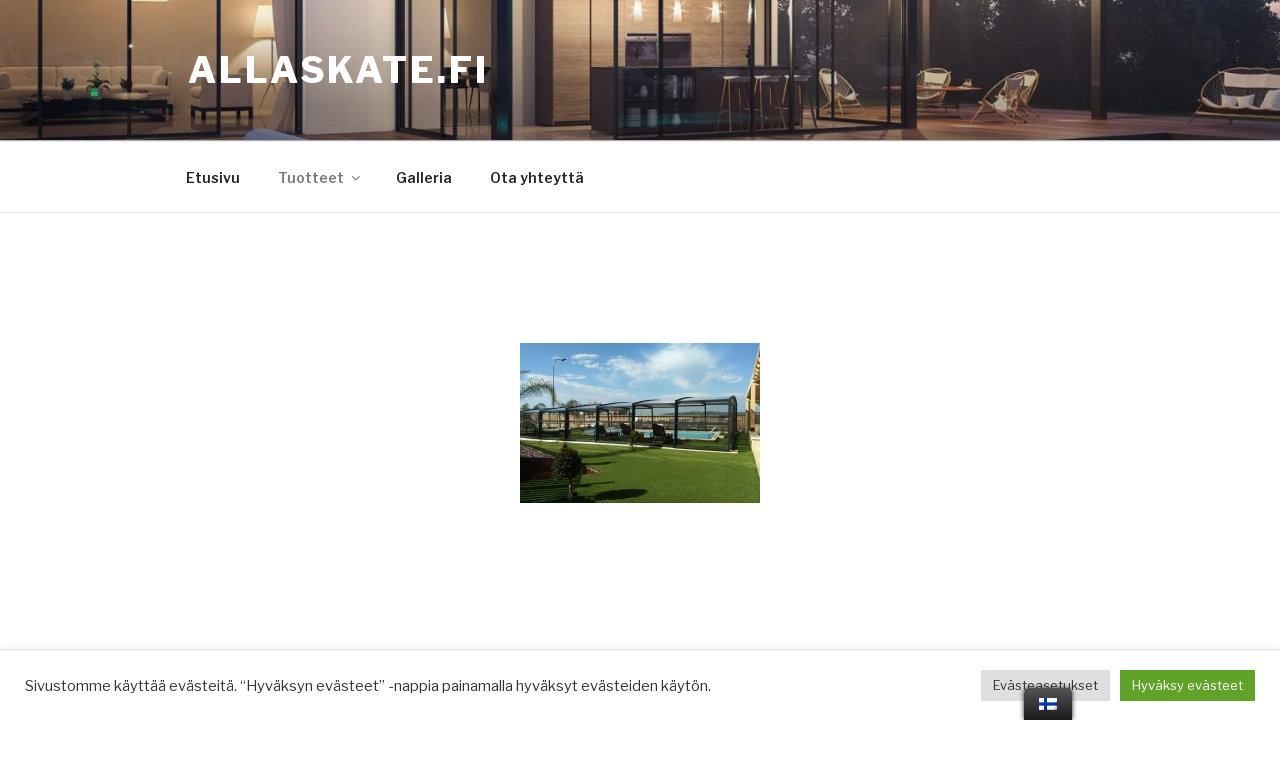

--- FILE ---
content_type: text/css
request_url: https://allaskate.fi/wp-content/plugins/translatepress-multilingual/assets/css/trp-floater-language-switcher.css?ver=1.9.2
body_size: 827
content:
#trp-floater-ls {
    position: fixed;
    z-index: 9999999;
    bottom: 0;
    left: 80%;
    border-radius: 5px 5px 0 0;
    display: block;
    overflow: hidden;
}

#trp-floater-ls.trp-color-dark{
    background: rgb(27,27,27);
    background: linear-gradient(0deg, rgba(27,27,27,1) 0%, rgba(84,84,84,1) 100%);
}

#trp-floater-ls.trp-color-light{
    background: rgb(214,214,214);
    background: linear-gradient(0deg, rgba(214,214,214,1) 0%, rgba(250,250,250,1) 100%);
}

#trp-floater-ls.trp-bottom-left{
    left: 10%;
}

#trp-floater-ls.trp-top-right{
    bottom:auto;
    top: 0;
    border-radius: 0 0 5px 5px;
}

#trp-floater-ls.trp-top-left{
    bottom:auto;
    top: 0;
    left: 10%;
    border-radius: 0 0 5px 5px;
}

body.admin-bar #trp-floater-ls.trp-top-right,
body.admin-bar #trp-floater-ls.trp-top-left{
    top: 32px;
}

@media screen and (max-width: 782px) {
    body.admin-bar #trp-floater-ls.trp-top-right,
    body.admin-bar #trp-floater-ls.trp-top-left {
        top: 46px;
    }
}

@media screen and (max-width: 1000px) {
    #trp-floater-ls {
        left: 50%;
    }
}

@media screen and (max-width: 500px) {
    #trp-floater-ls {
        left: 10%;
    }
}

#trp-floater-ls.trp-floater-ls-codes  #trp-floater-ls-current-language a,
#trp-floater-ls.trp-floater-ls-codes #trp-floater-ls-language-list {
    text-align: center;
}

#trp-floater-ls.trp-floater-ls-flags #trp-floater-ls-current-language a img,
#trp-floater-ls.trp-floater-ls-flags #trp-floater-ls-language-list a img {
    text-align: center;
    display: block;
    margin: 0 auto;
}

#trp-floater-ls-language-list {
    display: none;
}

.trp-poweredby #trp-floater-ls-language-list .trp-language-wrap{
    padding: 25px;
    width: auto;
}

#trp-floater-ls.trp-top-right.trp-poweredby.trp-color-dark #trp-floater-ls-language-list #trp-floater-poweredby,
#trp-floater-ls.trp-top-left.trp-poweredby.trp-color-dark #trp-floater-ls-language-list #trp-floater-poweredby{
    border-top: none;
    border-bottom: 1px solid #747474;
}
#trp-floater-ls.trp-top-right.trp-poweredby.trp-color-light #trp-floater-ls-language-list #trp-floater-poweredby,
#trp-floater-ls.trp-top-left.trp-poweredby.trp-color-light #trp-floater-ls-language-list #trp-floater-poweredby{
    border-top: none;
    border-bottom: 1px solid #aaaaaa;
}

.trp-color-dark.trp-poweredby #trp-floater-ls-language-list #trp-floater-poweredby{
    border-top: 1px solid #747474;
    color: #b3b3b3;
}
.trp-color-light.trp-poweredby #trp-floater-ls-language-list #trp-floater-poweredby{
    border-top: 1px solid #aaaaaa;
    color: #808080;
}

.trp-poweredby #trp-floater-ls-language-list #trp-floater-poweredby{
    padding: 5px;
    text-align: center;
    font-size: 10px;
}

.trp-poweredby #trp-floater-ls-language-list #trp-floater-poweredby a{
    display: inline;
    padding: 0px 3px;
    border-radius: 30px;
    background: #b3b3b3;
    color: #111;
    line-height: 11px;
}
.trp-poweredby #trp-floater-ls-language-list #trp-floater-poweredby a:hover{
    background: #f64f4f;
    color: #f1f1f1;
    opacity: 1;
}


#trp-floater-ls:focus #trp-floater-ls-current-language,
#trp-floater-ls:hover #trp-floater-ls-current-language {
    display: none;
}

#trp-floater-ls:focus #trp-floater-ls-language-list,
#trp-floater-ls:hover #trp-floater-ls-language-list {
    display: block;
}

#trp-floater-ls {
    box-shadow: 0 0 5px #212121;
}

#trp-floater-ls-current-language a,
#trp-floater-ls-language-list a {
    display: block;
    padding: 10px 15px 10px 15px;
    font-size: 90%;
}

#trp-floater-ls-current-language,
#trp-floater-ls-language-list {
    text-align: left;
}

#trp-floater-ls-current-language.trp-with-flags,
#trp-floater-ls-language-list.trp-with-flags {
    text-align: left;
}

#trp-floater-ls-current-language {
    display: block;
    width: 100%;
    height: 100%;
}

.trp-color-dark #trp-floater-ls-current-language a,
.trp-color-dark #trp-floater-ls-language-list a {
    color: #BDBDBD;
}
.trp-color-light #trp-floater-ls-current-language a,
.trp-color-light #trp-floater-ls-language-list a {
    color: #404040;
}

.trp-color-dark #trp-floater-ls-current-language a,
.trp-color-dark #trp-floater-ls-language-list a {
    display: block;
    width: auto;
    overflow: hidden;
    text-overflow: ellipsis;
    white-space: nowrap;
}

#trp-floater-ls-language-list a:hover {
    color: #FAFAFA;
    background-color: #656565;
}

#trp-floater-ls .trp-floater-ls-disabled-language {
    pointer-events: none;
    cursor: default;
}

#trp-floater-ls .trp-with-flags .trp-flag-image {
    margin-right: 5px;
    margin-top: -1px;
    vertical-align: middle;
    height: auto;
    max-width: 100%;
    display: inline;
    padding: 0;
}

.trp-flag-image:dir(rtl) {
    margin-left: 5px;
}

#trp-floater-ls a {
    text-decoration: none;
}